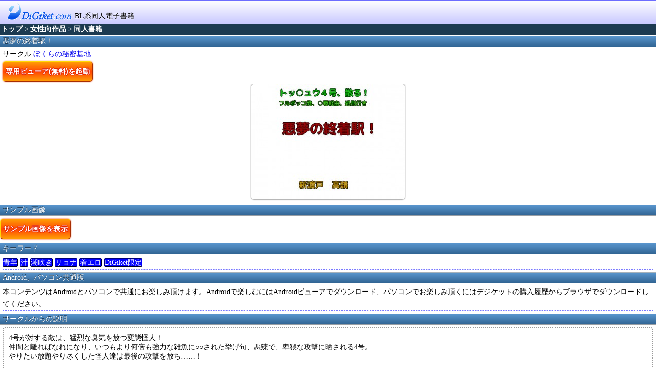

--- FILE ---
content_type: text/html
request_url: http://sp.digiket.com/work/show/_data/ID=ITM0206689/
body_size: 10020
content:
<!DOCTYPE html>
<html lang="ja">
<head>
<meta charset="SJIS">
<meta name="viewport" content="width=device-width, initial-scale=1, maximum-scale=1">
<title>悪夢の終着駅！ | DiGiket.com Android Store</title>
<link href="/stylesheet/style.css?2014060403" rel="stylesheet" type="text/css">
<link href="/stylesheet/jquery.lightbox.css?2014060403" rel="stylesheet" type="text/css">
<script type="text/javascript" src="/js/jquery.js?2013030801"></script>
<script type="text/javascript" src="/js/android_base.js?2013030801"></script>
<script type="text/javascript" src="/js/jquery.lightbox.js?2013030801"></script>

<link rel="stylesheet" href="/js/flowplayer/skin/functional.css">
<link rel="stylesheet" href="/js/flowplayer/skin/all-skins.css">
<script src="/js/flowplayer/flowplayer.min.js"></script>	

<script type="text/javascript">
<!--
$(function(){
	$("a:not([rel^=lightbox1])").click(function(e){
		url_tmp = this.href;
		this.href="javascript:void(0)";
		LoadingMsg(url_tmp);
	});
	$('[rel="lightbox1"]').lightBox({
		fixedNavigation: true
	});
	
	$('#buy_buttom').click(function(){
		LoadingMsg('https://spssl.digiket.com/android/buy/check01.php?ID=ITM0206689');
	});
	$('#favo_regist_button').click(function(){
		favo_post('ITM0206689');
	});

	$('#viewer_exp').click(function(){
		 $('#ViewerDetail').slideToggle();return false;
	});
	
	$('#sample_view_book').click(function(){
		location.href='http://dl.digiket.com/android/sample.php?ANDROID_ID=104127&web_session=';
	});

	$('#sample_view_douga').click(function(){
		_gaq.push(['_trackEvent', 'Sample Links', 'Click', 'DGS0104127_s.mp4']);
		jsobj.execStreamingMovie('http://www2.digiket.com/android/104/DGS0104127_s.mp4');
	});


	$('#viewer_download').click(function(){
		location.href='http://sp.digiket.com/common/viewer.php';
	});

	$('#viewer_run').click(function(){
		location.href='digiketstoreview://DigiketStoreStoreActivity?item=ITM0206689';
	});
	})

function favo_post($trade_id)
{
	var data={TRADE_ID:$trade_id};
	$.ajax({
		type: "POST",
		url: "/work/favo_regist.php",
		data: data,
		success: function(response) {
			var favo_result = eval("[" + response + "]");
			if(favo_result[0].result == "true")
			{
				//$('.Favo img').attr("src","/img/button_favo3.png");
				$('#favo_regist_button').text('登録完了');
				$('#favo_regist_button').css("background", "#2e4c52");
				return true;
			}
			if(favo_result[0].result == "also")
			{
				//$('.Favo img').attr("src","/img/button_favo2.png");
				$('#favo_regist_button').text('登録済み');
				$('#favo_regist_button').css("background", "#2e4c52");
				return true;
			}
		}
	}); 
}
//-->
</script>
<!-- Google tag (gtag.js) -->
<script async src="https://www.googletagmanager.com/gtag/js?id=G-5K0T9NYRW6"></script>
<script>
  window.dataLayer = window.dataLayer || [];
  function gtag(){dataLayer.push(arguments);}
  gtag('js', new Date());

  gtag('config', 'G-5K0T9NYRW6');
</script></head>
<body>
<div class="global-header">
<a href="/"><img src="/img/digiket_logo.png" alt="DiGiket Store" width="140" height="40" border="0"></a>BL系同人電子書籍
</div>
<div class="breadcrumbs"><div itemscope itemtype="http://data-vocabulary.org/Breadcrumb"><a href="/" itemprop="url"><span itemprop="title">トップ</span></a> &gt;</div><div itemscope itemtype="http://data-vocabulary.org/Breadcrumb"><a href="/b/index/_data/" itemprop="url"><span itemprop="title">女性向作品</span></a> &gt;</div><div itemscope itemtype="http://data-vocabulary.org/Breadcrumb"><a href="/b/doujinshi/index/_data/" itemprop="url"><span itemprop="title">同人書籍</span></a></div></div><div class="WorkTitle">悪夢の終着駅！</div>
<div class="Work">
<ul>
<li class="Maker">サークル:<a href="/b/worklist/_data/ID=CIR0007052/">ぼくらの秘密基地</a></li>
<li class="Viewer"><button class="def_bottom" id="viewer_exp">専用ビューア(無料)を起動</button>
</li>
<li class="Comment" style="display: none;" id="ViewerDetail">初めてDiGiketでお楽しみ頂くには専用の<font color="#FF0000"><strong>無料</strong></font>ソフト「デジケットビューア」のインストールが必要です。インストールしてお楽しみください。<br>
<button class="def_bottom" id="viewer_download">デジケットビューアをダウンロード</button><br><br>
デジケットビューアをインストール済みの方は直接起動できます。<br>
<button class="def_bottom" id="viewer_run">本作品をデジケットビューアで見る</button></li><li class="Main"><img src="http://img.digiket.net/cg/206/ITM0206689_1_at300.jpg" border="0" style="max-width: 100%;"></li>
		</ul>
</div>
<div class="WorkTitle">サンプル画像</div>
	<button class="def_bottom" id="sample_list_view" onClick="$('#sample_list_cg').toggle();">サンプル画像を表示</button>
	<div id="sample_list_cg" style="display:none;">
	<div><img src="http://img.digiket.net/cg/206/ITM0206689_s1.jpg" style="max-width: 100%" border="0"/></div><div><img src="http://img.digiket.net/cg/206/ITM0206689_s2.jpg" style="max-width: 100%" border="0"/></div><div><img src="http://img.digiket.net/cg/206/ITM0206689_s3.jpg" style="max-width: 100%" border="0"/></div>	<button class="def_bottom" id="sample_list_view" onClick="$('#sample_list_cg').toggle();">サンプル画像を消す</button>
	</div>
<div class="WorkTitle">キーワード</div>
<div class="WorkInfo">
<ul>
<li>
<span class="key"><a href="http://sp.digiket.com/b/doujinshi/link/_data/key=%90%C2%94N/">青年</a></span> 
<span class="key"><a href="http://sp.digiket.com/b/doujinshi/link/_data/key=%8F%60/">汁</a></span> 
<span class="key"><a href="http://sp.digiket.com/b/doujinshi/link/_data/key=%92%AA%90%81%82%AB/">潮吹き</a></span> 
<span class="key"><a href="http://sp.digiket.com/b/doujinshi/link/_data/key=%83%8A%83%87%83i/">リョナ</a></span> 
<span class="key"><a href="http://sp.digiket.com/b/doujinshi/link/_data/key=%92%85%83G%83%8D/">着エロ</a></span> 
<span class="key"><a href="http://sp.digiket.com/b/doujinshi/link/_data/key=DiGiket%8C%C0%92%E8/">DiGiket限定</a></span></li>
</ul>
</div>
<div class="WorkTitle">Android、パソコン共通版</div>
<div class="WorkInfo">
<ul>
<li>
本コンテンツはAndroidとパソコンで共通にお楽しみ頂けます。Androidで楽しむにはAndroidビューアでダウンロード、パソコンでお楽しみ頂くにはデジケットの購入履歴からブラウザでダウンロードしてください。
</li>
</ul>
</div>
<div class="WorkTitle">サークルからの説明</div>
<div class="Work">
<ul>
<li class="Comment">4号が対する敵は、猛烈な臭気を放つ変態怪人！<br>仲間と離ればなれになり、いつもより何倍も強力な雑魚に○○された挙げ句、悪辣で、卑猥な攻撃に晒される4号。<br>やりたい放題やり尽くした怪人達は最後の攻撃を放ち……！<br><br>お楽しみいただければ幸いです！</li>
</ul>
</div>
<div class="WorkTitle">ショップのコメント</div>
<div class="Work">
<ul>
<li class="Comment">仲間たちと分断され、異空間に転送されてしまった4号。倒せば倒すほど増殖する戦闘員たちに一斉射撃を浴びせかけられ、あるいは入れ替わり立ち替わりに斬りつけられて火花を散らし白煙を上げながらのけぞり悶える哀れな姿を嘲り笑う怪人は、さらに4号の頭を何度も激しく踏みつけてマスクに亀裂が入り、ついには粉々に砕け散ってしまう――。それでも容赦なく攻撃し続ける怪人と戦闘員になすすべなく胃液を吐き散らし、たまらず失禁し、無数のトゲが生えた触手でヒーロースーツを無惨に切り裂かれ、股間を揉みしだかれる4号はどうなってしまうのか。</li>
</ul>
</div><div class="WorkInfo">
<ul>
<li>ジャンル：小説</li>
<li>形　式：pdf 形式</li>
<li>イベント： 
<li>サイズ：858,209 byte</li>
<li>価　格：275円</li>
<li>登録日：2020年09月18日</li>
<li>備　考：全25ページ</li>
<li>作品ID：ITM0206689</li>
<li>スマホ：104127</li>
</ul>
</div>
<div class="WorkTitle">同一サークルの他作品</div>
<div class="NaviList">
<span class="Items"><a href="/work/show/_data/ID=ITM0267738/"><img src="http://img.digiket.net/cg/267/ITM0267738_2.jpg" alt="闇夜の星から来た男" width="70" height="70" border="0"></a><br />
闇夜の星から来た男</span><span class="Items"><a href="/work/show/_data/ID=ITM0267300/"><img src="http://img.digiket.net/cg/267/ITM0267300_2.jpg" alt="第XX話 敗北！？ メ○レンジャー最期の日！" width="70" height="70" border="0"></a><br />
第XX話 敗北！？ メ○レンジャー最</span><span class="Items"><a href="/work/show/_data/ID=ITM0267301/"><img src="http://img.digiket.net/cg/267/ITM0267301_2.jpg" alt="クラブ・ナルキッソス" width="70" height="70" border="0"></a><br />
クラブ・ナルキッソス</span><span class="Items"><a href="/work/show/_data/ID=ITM0267268/"><img src="http://img.digiket.net/cg/267/ITM0267268_2.jpg" alt="侍達の死" width="70" height="70" border="0"></a><br />
侍達の死</span><span class="Items"><a href="/work/show/_data/ID=ITM0267267/"><img src="http://img.digiket.net/cg/267/ITM0267267_2.jpg" alt="絶望経由、そして……" width="70" height="70" border="0"></a><br />
絶望経由、そして……</span><span class="Items"><a href="/work/show/_data/ID=ITM0266581/"><img src="http://img.digiket.net/cg/266/ITM0266581_2.jpg" alt="第XX話 死闘！ダ○ナマン、散る！" width="70" height="70" border="0"></a><br />
第XX話 死闘！ダ○ナマン、散る！</span><span class="Items"><a href="/work/show/_data/ID=ITM0265781/"><img src="http://img.digiket.net/cg/265/ITM0265781_2.jpg" alt="エピソードXX デスバトル" width="70" height="70" border="0"></a><br />
エピソードXX デスバトル</span><span class="Items"><a href="/work/show/_data/ID=ITM0251447/"><img src="http://img.digiket.net/cg/251/ITM0251447_2.jpg" alt="矜持破砕！" width="70" height="70" border="0"></a><br />
矜持破砕！</span><span class="Items"><a href="/work/show/_data/ID=ITM0231744/"><img src="http://img.digiket.net/cg/231/ITM0231744_2.jpg" alt="快楽に沈む騎士" width="70" height="70" border="0"></a><br />
快楽に沈む騎士</span><span class="Items"><a href="/work/show/_data/ID=ITM0219685/"><img src="http://img.digiket.net/cg/219/ITM0219685_2.jpg" alt="ブルーマ○クVS偽ブルーマ○ク" width="70" height="70" border="0"></a><br />
ブルーマ○クVS偽ブルーマ○ク</span></div>
</div>
<div class="global-footer">
Atlinks inc.<br>
sp01.digiket.com</div></body>
</html>
